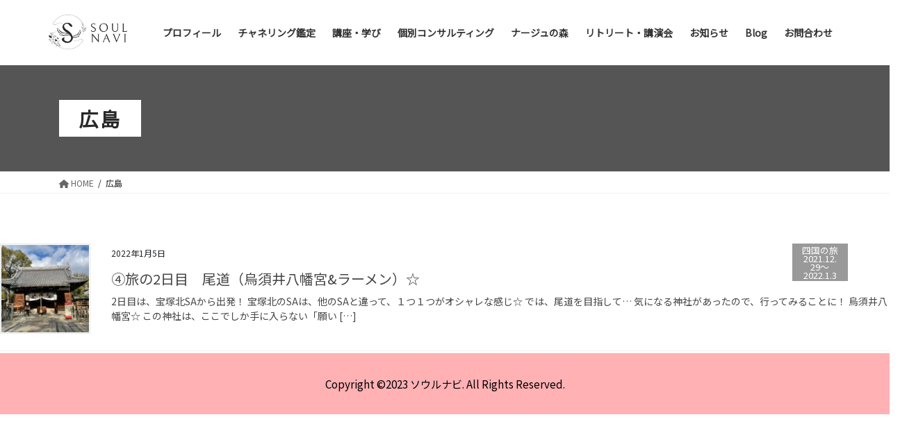

--- FILE ---
content_type: text/html; charset=UTF-8
request_url: https://naju710.com/tag/%E5%BA%83%E5%B3%B6/
body_size: 9796
content:
<!DOCTYPE html>
<html lang="ja">
<head>
<meta charset="utf-8">
<meta http-equiv="X-UA-Compatible" content="IE=edge">
<meta name="viewport" content="width=device-width, initial-scale=1">
<script src="https://kit.fontawesome.com/[Kit's Code = 1d3482ba50].js" crossorigin="anonymous"></script>
<title>広島 &#8211; ナージュの森</title>
<meta name='robots' content='max-image-preview:large' />
<link rel="alternate" type="application/rss+xml" title="ナージュの森 &raquo; フィード" href="https://naju710.com/feed/" />
<link rel="alternate" type="application/rss+xml" title="ナージュの森 &raquo; コメントフィード" href="https://naju710.com/comments/feed/" />
<link rel="alternate" type="application/rss+xml" title="ナージュの森 &raquo; 広島 タグのフィード" href="https://naju710.com/tag/%e5%ba%83%e5%b3%b6/feed/" />
<style id='wp-img-auto-sizes-contain-inline-css' type='text/css'>
img:is([sizes=auto i],[sizes^="auto," i]){contain-intrinsic-size:3000px 1500px}
/*# sourceURL=wp-img-auto-sizes-contain-inline-css */
</style>
<style id='wp-emoji-styles-inline-css' type='text/css'>

	img.wp-smiley, img.emoji {
		display: inline !important;
		border: none !important;
		box-shadow: none !important;
		height: 1em !important;
		width: 1em !important;
		margin: 0 0.07em !important;
		vertical-align: -0.1em !important;
		background: none !important;
		padding: 0 !important;
	}
/*# sourceURL=wp-emoji-styles-inline-css */
</style>
<style id='wp-block-library-inline-css' type='text/css'>
:root{--wp-block-synced-color:#7a00df;--wp-block-synced-color--rgb:122,0,223;--wp-bound-block-color:var(--wp-block-synced-color);--wp-editor-canvas-background:#ddd;--wp-admin-theme-color:#007cba;--wp-admin-theme-color--rgb:0,124,186;--wp-admin-theme-color-darker-10:#006ba1;--wp-admin-theme-color-darker-10--rgb:0,107,160.5;--wp-admin-theme-color-darker-20:#005a87;--wp-admin-theme-color-darker-20--rgb:0,90,135;--wp-admin-border-width-focus:2px}@media (min-resolution:192dpi){:root{--wp-admin-border-width-focus:1.5px}}.wp-element-button{cursor:pointer}:root .has-very-light-gray-background-color{background-color:#eee}:root .has-very-dark-gray-background-color{background-color:#313131}:root .has-very-light-gray-color{color:#eee}:root .has-very-dark-gray-color{color:#313131}:root .has-vivid-green-cyan-to-vivid-cyan-blue-gradient-background{background:linear-gradient(135deg,#00d084,#0693e3)}:root .has-purple-crush-gradient-background{background:linear-gradient(135deg,#34e2e4,#4721fb 50%,#ab1dfe)}:root .has-hazy-dawn-gradient-background{background:linear-gradient(135deg,#faaca8,#dad0ec)}:root .has-subdued-olive-gradient-background{background:linear-gradient(135deg,#fafae1,#67a671)}:root .has-atomic-cream-gradient-background{background:linear-gradient(135deg,#fdd79a,#004a59)}:root .has-nightshade-gradient-background{background:linear-gradient(135deg,#330968,#31cdcf)}:root .has-midnight-gradient-background{background:linear-gradient(135deg,#020381,#2874fc)}:root{--wp--preset--font-size--normal:16px;--wp--preset--font-size--huge:42px}.has-regular-font-size{font-size:1em}.has-larger-font-size{font-size:2.625em}.has-normal-font-size{font-size:var(--wp--preset--font-size--normal)}.has-huge-font-size{font-size:var(--wp--preset--font-size--huge)}.has-text-align-center{text-align:center}.has-text-align-left{text-align:left}.has-text-align-right{text-align:right}.has-fit-text{white-space:nowrap!important}#end-resizable-editor-section{display:none}.aligncenter{clear:both}.items-justified-left{justify-content:flex-start}.items-justified-center{justify-content:center}.items-justified-right{justify-content:flex-end}.items-justified-space-between{justify-content:space-between}.screen-reader-text{border:0;clip-path:inset(50%);height:1px;margin:-1px;overflow:hidden;padding:0;position:absolute;width:1px;word-wrap:normal!important}.screen-reader-text:focus{background-color:#ddd;clip-path:none;color:#444;display:block;font-size:1em;height:auto;left:5px;line-height:normal;padding:15px 23px 14px;text-decoration:none;top:5px;width:auto;z-index:100000}html :where(.has-border-color){border-style:solid}html :where([style*=border-top-color]){border-top-style:solid}html :where([style*=border-right-color]){border-right-style:solid}html :where([style*=border-bottom-color]){border-bottom-style:solid}html :where([style*=border-left-color]){border-left-style:solid}html :where([style*=border-width]){border-style:solid}html :where([style*=border-top-width]){border-top-style:solid}html :where([style*=border-right-width]){border-right-style:solid}html :where([style*=border-bottom-width]){border-bottom-style:solid}html :where([style*=border-left-width]){border-left-style:solid}html :where(img[class*=wp-image-]){height:auto;max-width:100%}:where(figure){margin:0 0 1em}html :where(.is-position-sticky){--wp-admin--admin-bar--position-offset:var(--wp-admin--admin-bar--height,0px)}@media screen and (max-width:600px){html :where(.is-position-sticky){--wp-admin--admin-bar--position-offset:0px}}

/*# sourceURL=wp-block-library-inline-css */
</style><style id='wp-block-paragraph-inline-css' type='text/css'>
.is-small-text{font-size:.875em}.is-regular-text{font-size:1em}.is-large-text{font-size:2.25em}.is-larger-text{font-size:3em}.has-drop-cap:not(:focus):first-letter{float:left;font-size:8.4em;font-style:normal;font-weight:100;line-height:.68;margin:.05em .1em 0 0;text-transform:uppercase}body.rtl .has-drop-cap:not(:focus):first-letter{float:none;margin-left:.1em}p.has-drop-cap.has-background{overflow:hidden}:root :where(p.has-background){padding:1.25em 2.375em}:where(p.has-text-color:not(.has-link-color)) a{color:inherit}p.has-text-align-left[style*="writing-mode:vertical-lr"],p.has-text-align-right[style*="writing-mode:vertical-rl"]{rotate:180deg}
/*# sourceURL=https://naju710.com/wp-includes/blocks/paragraph/style.min.css */
</style>
<style id='global-styles-inline-css' type='text/css'>
:root{--wp--preset--aspect-ratio--square: 1;--wp--preset--aspect-ratio--4-3: 4/3;--wp--preset--aspect-ratio--3-4: 3/4;--wp--preset--aspect-ratio--3-2: 3/2;--wp--preset--aspect-ratio--2-3: 2/3;--wp--preset--aspect-ratio--16-9: 16/9;--wp--preset--aspect-ratio--9-16: 9/16;--wp--preset--color--black: #000000;--wp--preset--color--cyan-bluish-gray: #abb8c3;--wp--preset--color--white: #ffffff;--wp--preset--color--pale-pink: #f78da7;--wp--preset--color--vivid-red: #cf2e2e;--wp--preset--color--luminous-vivid-orange: #ff6900;--wp--preset--color--luminous-vivid-amber: #fcb900;--wp--preset--color--light-green-cyan: #7bdcb5;--wp--preset--color--vivid-green-cyan: #00d084;--wp--preset--color--pale-cyan-blue: #8ed1fc;--wp--preset--color--vivid-cyan-blue: #0693e3;--wp--preset--color--vivid-purple: #9b51e0;--wp--preset--gradient--vivid-cyan-blue-to-vivid-purple: linear-gradient(135deg,rgb(6,147,227) 0%,rgb(155,81,224) 100%);--wp--preset--gradient--light-green-cyan-to-vivid-green-cyan: linear-gradient(135deg,rgb(122,220,180) 0%,rgb(0,208,130) 100%);--wp--preset--gradient--luminous-vivid-amber-to-luminous-vivid-orange: linear-gradient(135deg,rgb(252,185,0) 0%,rgb(255,105,0) 100%);--wp--preset--gradient--luminous-vivid-orange-to-vivid-red: linear-gradient(135deg,rgb(255,105,0) 0%,rgb(207,46,46) 100%);--wp--preset--gradient--very-light-gray-to-cyan-bluish-gray: linear-gradient(135deg,rgb(238,238,238) 0%,rgb(169,184,195) 100%);--wp--preset--gradient--cool-to-warm-spectrum: linear-gradient(135deg,rgb(74,234,220) 0%,rgb(151,120,209) 20%,rgb(207,42,186) 40%,rgb(238,44,130) 60%,rgb(251,105,98) 80%,rgb(254,248,76) 100%);--wp--preset--gradient--blush-light-purple: linear-gradient(135deg,rgb(255,206,236) 0%,rgb(152,150,240) 100%);--wp--preset--gradient--blush-bordeaux: linear-gradient(135deg,rgb(254,205,165) 0%,rgb(254,45,45) 50%,rgb(107,0,62) 100%);--wp--preset--gradient--luminous-dusk: linear-gradient(135deg,rgb(255,203,112) 0%,rgb(199,81,192) 50%,rgb(65,88,208) 100%);--wp--preset--gradient--pale-ocean: linear-gradient(135deg,rgb(255,245,203) 0%,rgb(182,227,212) 50%,rgb(51,167,181) 100%);--wp--preset--gradient--electric-grass: linear-gradient(135deg,rgb(202,248,128) 0%,rgb(113,206,126) 100%);--wp--preset--gradient--midnight: linear-gradient(135deg,rgb(2,3,129) 0%,rgb(40,116,252) 100%);--wp--preset--font-size--small: 13px;--wp--preset--font-size--medium: 20px;--wp--preset--font-size--large: 36px;--wp--preset--font-size--x-large: 42px;--wp--preset--spacing--20: 0.44rem;--wp--preset--spacing--30: 0.67rem;--wp--preset--spacing--40: 1rem;--wp--preset--spacing--50: 1.5rem;--wp--preset--spacing--60: 2.25rem;--wp--preset--spacing--70: 3.38rem;--wp--preset--spacing--80: 5.06rem;--wp--preset--shadow--natural: 6px 6px 9px rgba(0, 0, 0, 0.2);--wp--preset--shadow--deep: 12px 12px 50px rgba(0, 0, 0, 0.4);--wp--preset--shadow--sharp: 6px 6px 0px rgba(0, 0, 0, 0.2);--wp--preset--shadow--outlined: 6px 6px 0px -3px rgb(255, 255, 255), 6px 6px rgb(0, 0, 0);--wp--preset--shadow--crisp: 6px 6px 0px rgb(0, 0, 0);}:where(.is-layout-flex){gap: 0.5em;}:where(.is-layout-grid){gap: 0.5em;}body .is-layout-flex{display: flex;}.is-layout-flex{flex-wrap: wrap;align-items: center;}.is-layout-flex > :is(*, div){margin: 0;}body .is-layout-grid{display: grid;}.is-layout-grid > :is(*, div){margin: 0;}:where(.wp-block-columns.is-layout-flex){gap: 2em;}:where(.wp-block-columns.is-layout-grid){gap: 2em;}:where(.wp-block-post-template.is-layout-flex){gap: 1.25em;}:where(.wp-block-post-template.is-layout-grid){gap: 1.25em;}.has-black-color{color: var(--wp--preset--color--black) !important;}.has-cyan-bluish-gray-color{color: var(--wp--preset--color--cyan-bluish-gray) !important;}.has-white-color{color: var(--wp--preset--color--white) !important;}.has-pale-pink-color{color: var(--wp--preset--color--pale-pink) !important;}.has-vivid-red-color{color: var(--wp--preset--color--vivid-red) !important;}.has-luminous-vivid-orange-color{color: var(--wp--preset--color--luminous-vivid-orange) !important;}.has-luminous-vivid-amber-color{color: var(--wp--preset--color--luminous-vivid-amber) !important;}.has-light-green-cyan-color{color: var(--wp--preset--color--light-green-cyan) !important;}.has-vivid-green-cyan-color{color: var(--wp--preset--color--vivid-green-cyan) !important;}.has-pale-cyan-blue-color{color: var(--wp--preset--color--pale-cyan-blue) !important;}.has-vivid-cyan-blue-color{color: var(--wp--preset--color--vivid-cyan-blue) !important;}.has-vivid-purple-color{color: var(--wp--preset--color--vivid-purple) !important;}.has-black-background-color{background-color: var(--wp--preset--color--black) !important;}.has-cyan-bluish-gray-background-color{background-color: var(--wp--preset--color--cyan-bluish-gray) !important;}.has-white-background-color{background-color: var(--wp--preset--color--white) !important;}.has-pale-pink-background-color{background-color: var(--wp--preset--color--pale-pink) !important;}.has-vivid-red-background-color{background-color: var(--wp--preset--color--vivid-red) !important;}.has-luminous-vivid-orange-background-color{background-color: var(--wp--preset--color--luminous-vivid-orange) !important;}.has-luminous-vivid-amber-background-color{background-color: var(--wp--preset--color--luminous-vivid-amber) !important;}.has-light-green-cyan-background-color{background-color: var(--wp--preset--color--light-green-cyan) !important;}.has-vivid-green-cyan-background-color{background-color: var(--wp--preset--color--vivid-green-cyan) !important;}.has-pale-cyan-blue-background-color{background-color: var(--wp--preset--color--pale-cyan-blue) !important;}.has-vivid-cyan-blue-background-color{background-color: var(--wp--preset--color--vivid-cyan-blue) !important;}.has-vivid-purple-background-color{background-color: var(--wp--preset--color--vivid-purple) !important;}.has-black-border-color{border-color: var(--wp--preset--color--black) !important;}.has-cyan-bluish-gray-border-color{border-color: var(--wp--preset--color--cyan-bluish-gray) !important;}.has-white-border-color{border-color: var(--wp--preset--color--white) !important;}.has-pale-pink-border-color{border-color: var(--wp--preset--color--pale-pink) !important;}.has-vivid-red-border-color{border-color: var(--wp--preset--color--vivid-red) !important;}.has-luminous-vivid-orange-border-color{border-color: var(--wp--preset--color--luminous-vivid-orange) !important;}.has-luminous-vivid-amber-border-color{border-color: var(--wp--preset--color--luminous-vivid-amber) !important;}.has-light-green-cyan-border-color{border-color: var(--wp--preset--color--light-green-cyan) !important;}.has-vivid-green-cyan-border-color{border-color: var(--wp--preset--color--vivid-green-cyan) !important;}.has-pale-cyan-blue-border-color{border-color: var(--wp--preset--color--pale-cyan-blue) !important;}.has-vivid-cyan-blue-border-color{border-color: var(--wp--preset--color--vivid-cyan-blue) !important;}.has-vivid-purple-border-color{border-color: var(--wp--preset--color--vivid-purple) !important;}.has-vivid-cyan-blue-to-vivid-purple-gradient-background{background: var(--wp--preset--gradient--vivid-cyan-blue-to-vivid-purple) !important;}.has-light-green-cyan-to-vivid-green-cyan-gradient-background{background: var(--wp--preset--gradient--light-green-cyan-to-vivid-green-cyan) !important;}.has-luminous-vivid-amber-to-luminous-vivid-orange-gradient-background{background: var(--wp--preset--gradient--luminous-vivid-amber-to-luminous-vivid-orange) !important;}.has-luminous-vivid-orange-to-vivid-red-gradient-background{background: var(--wp--preset--gradient--luminous-vivid-orange-to-vivid-red) !important;}.has-very-light-gray-to-cyan-bluish-gray-gradient-background{background: var(--wp--preset--gradient--very-light-gray-to-cyan-bluish-gray) !important;}.has-cool-to-warm-spectrum-gradient-background{background: var(--wp--preset--gradient--cool-to-warm-spectrum) !important;}.has-blush-light-purple-gradient-background{background: var(--wp--preset--gradient--blush-light-purple) !important;}.has-blush-bordeaux-gradient-background{background: var(--wp--preset--gradient--blush-bordeaux) !important;}.has-luminous-dusk-gradient-background{background: var(--wp--preset--gradient--luminous-dusk) !important;}.has-pale-ocean-gradient-background{background: var(--wp--preset--gradient--pale-ocean) !important;}.has-electric-grass-gradient-background{background: var(--wp--preset--gradient--electric-grass) !important;}.has-midnight-gradient-background{background: var(--wp--preset--gradient--midnight) !important;}.has-small-font-size{font-size: var(--wp--preset--font-size--small) !important;}.has-medium-font-size{font-size: var(--wp--preset--font-size--medium) !important;}.has-large-font-size{font-size: var(--wp--preset--font-size--large) !important;}.has-x-large-font-size{font-size: var(--wp--preset--font-size--x-large) !important;}
/*# sourceURL=global-styles-inline-css */
</style>

<style id='classic-theme-styles-inline-css' type='text/css'>
/*! This file is auto-generated */
.wp-block-button__link{color:#fff;background-color:#32373c;border-radius:9999px;box-shadow:none;text-decoration:none;padding:calc(.667em + 2px) calc(1.333em + 2px);font-size:1.125em}.wp-block-file__button{background:#32373c;color:#fff;text-decoration:none}
/*# sourceURL=/wp-includes/css/classic-themes.min.css */
</style>
<link rel='stylesheet' id='biz-cal-style-css' href='https://naju710.com/wp-content/plugins/biz-calendar/biz-cal.css?ver=2.2.0' type='text/css' media='all' />
<link rel='stylesheet' id='contact-form-7-css' href='https://naju710.com/wp-content/plugins/contact-form-7/includes/css/styles.css?ver=5.8' type='text/css' media='all' />
<link rel='stylesheet' id='bootstrap-4-style-css' href='https://naju710.com/wp-content/themes/lightning/_g2/library/bootstrap-4/css/bootstrap.min.css?ver=4.5.0' type='text/css' media='all' />
<link rel='stylesheet' id='lightning-common-style-css' href='https://naju710.com/wp-content/themes/lightning/_g2/assets/css/common.css?ver=15.10.0' type='text/css' media='all' />
<style id='lightning-common-style-inline-css' type='text/css'>
/* vk-mobile-nav */:root {--vk-mobile-nav-menu-btn-bg-src: url("https://naju710.com/wp-content/themes/lightning/_g2/inc/vk-mobile-nav/package//images/vk-menu-btn-black.svg");--vk-mobile-nav-menu-btn-close-bg-src: url("https://naju710.com/wp-content/themes/lightning/_g2/inc/vk-mobile-nav/package//images/vk-menu-close-black.svg");--vk-menu-acc-icon-open-black-bg-src: url("https://naju710.com/wp-content/themes/lightning/_g2/inc/vk-mobile-nav/package//images/vk-menu-acc-icon-open-black.svg");--vk-menu-acc-icon-open-white-bg-src: url("https://naju710.com/wp-content/themes/lightning/_g2/inc/vk-mobile-nav/package//images/vk-menu-acc-icon-open-white.svg");--vk-menu-acc-icon-close-black-bg-src: url("https://naju710.com/wp-content/themes/lightning/_g2/inc/vk-mobile-nav/package//images/vk-menu-close-black.svg");--vk-menu-acc-icon-close-white-bg-src: url("https://naju710.com/wp-content/themes/lightning/_g2/inc/vk-mobile-nav/package//images/vk-menu-close-white.svg");}
/*# sourceURL=lightning-common-style-inline-css */
</style>
<link rel='stylesheet' id='lightning-design-style-css' href='https://naju710.com/wp-content/themes/lightning/_g2/design-skin/origin2/css/style.css?ver=15.10.0' type='text/css' media='all' />
<style id='lightning-design-style-inline-css' type='text/css'>
:root {--color-key:#555555;--wp--preset--color--vk-color-primary:#555555;--color-key-dark:#2e6da4;}
/* ltg common custom */:root {--vk-menu-acc-btn-border-color:#333;--vk-color-primary:#555555;--vk-color-primary-dark:#484848;--vk-color-primary-vivid:#5e5e5e;--color-key:#555555;--wp--preset--color--vk-color-primary:#555555;--color-key-dark:#484848;}.veu_color_txt_key { color:#484848 ; }.veu_color_bg_key { background-color:#484848 ; }.veu_color_border_key { border-color:#484848 ; }.btn-default { border-color:#555555;color:#555555;}.btn-default:focus,.btn-default:hover { border-color:#555555;background-color: #555555; }.wp-block-search__button,.btn-primary { background-color:#555555;border-color:#484848; }.wp-block-search__button:focus,.wp-block-search__button:hover,.btn-primary:not(:disabled):not(.disabled):active,.btn-primary:focus,.btn-primary:hover { background-color:#484848;border-color:#555555; }.btn-outline-primary { color : #555555 ; border-color:#555555; }.btn-outline-primary:not(:disabled):not(.disabled):active,.btn-outline-primary:focus,.btn-outline-primary:hover { color : #fff; background-color:#555555;border-color:#484848; }a { color:#000000; }
.tagcloud a:before { content:"" }
.media .media-body .media-heading a:hover { color:#555555; }@media (min-width: 768px){.gMenu > li:before,.gMenu > li.menu-item-has-children::after { border-bottom-color:#484848 }.gMenu li li { background-color:#484848 }.gMenu li li a:hover { background-color:#555555; }} /* @media (min-width: 768px) */.page-header { background-color:#555555; }h2,.mainSection-title { border-top-color:#555555; }h3:after,.subSection-title:after { border-bottom-color:#555555; }ul.page-numbers li span.page-numbers.current,.page-link dl .post-page-numbers.current { background-color:#555555; }.pager li > a { border-color:#555555;color:#555555;}.pager li > a:hover { background-color:#555555;color:#fff;}.siteFooter { border-top-color:#555555; }dt { border-left-color:#555555; }:root {--g_nav_main_acc_icon_open_url:url(https://naju710.com/wp-content/themes/lightning/_g2/inc/vk-mobile-nav/package/images/vk-menu-acc-icon-open-black.svg);--g_nav_main_acc_icon_close_url: url(https://naju710.com/wp-content/themes/lightning/_g2/inc/vk-mobile-nav/package/images/vk-menu-close-black.svg);--g_nav_sub_acc_icon_open_url: url(https://naju710.com/wp-content/themes/lightning/_g2/inc/vk-mobile-nav/package/images/vk-menu-acc-icon-open-white.svg);--g_nav_sub_acc_icon_close_url: url(https://naju710.com/wp-content/themes/lightning/_g2/inc/vk-mobile-nav/package/images/vk-menu-close-white.svg);}
/*# sourceURL=lightning-design-style-inline-css */
</style>
<link rel='stylesheet' id='lightning-theme-style-css' href='https://naju710.com/wp-content/themes/lightning-child/style.css?ver=15.10.0' type='text/css' media='all' />
<script type="text/javascript" src="https://naju710.com/wp-includes/js/jquery/jquery.min.js?ver=3.7.1" id="jquery-core-js"></script>
<script type="text/javascript" src="https://naju710.com/wp-includes/js/jquery/jquery-migrate.min.js?ver=3.4.1" id="jquery-migrate-js"></script>
<script type="text/javascript" id="biz-cal-script-js-extra">
/* <![CDATA[ */
var bizcalOptions = {"holiday_title":"\u5b9a\u4f11\u65e5","temp_holidays":"2013-01-02\r\n2013-01-03\r\n","temp_weekdays":"","eventday_title":"\u30a4\u30d9\u30f3\u30c8\u958b\u50ac\u65e5","eventday_url":"https://naju710.com/2021/07/29/%e5%a7%93%e5%90%8d%e9%91%91%e5%ae%9a%e3%82%a4%e3%83%99%e3%83%b3%e3%83%88%ef%bc%81/","eventdays":"2021-09-02\r\n","month_limit":"\u5236\u9650\u306a\u3057","nextmonthlimit":"12","prevmonthlimit":"12","plugindir":"https://naju710.com/wp-content/plugins/biz-calendar/","national_holiday":""};
//# sourceURL=biz-cal-script-js-extra
/* ]]> */
</script>
<script type="text/javascript" src="https://naju710.com/wp-content/plugins/biz-calendar/calendar.js?ver=2.2.0" id="biz-cal-script-js"></script>
<script type="text/javascript" src="https://naju710.com/wp-content/themes/lightning/vendor/vektor-inc/font-awesome-versions/src/versions/6/js/all.min.js?ver=6.1.0" id="vk-font-awesome-js-js"></script>
<link rel="https://api.w.org/" href="https://naju710.com/wp-json/" /><link rel="alternate" title="JSON" type="application/json" href="https://naju710.com/wp-json/wp/v2/tags/239" /><link rel="EditURI" type="application/rsd+xml" title="RSD" href="https://naju710.com/xmlrpc.php?rsd" />
<meta name="generator" content="WordPress 6.9" />
<style id="lightning-color-custom-for-plugins" type="text/css">/* ltg theme common */.color_key_bg,.color_key_bg_hover:hover{background-color: #555555;}.color_key_txt,.color_key_txt_hover:hover{color: #555555;}.color_key_border,.color_key_border_hover:hover{border-color: #555555;}.color_key_dark_bg,.color_key_dark_bg_hover:hover{background-color: #2e6da4;}.color_key_dark_txt,.color_key_dark_txt_hover:hover{color: #2e6da4;}.color_key_dark_border,.color_key_dark_border_hover:hover{border-color: #2e6da4;}</style><link rel="icon" href="https://naju710.com/wp-content/uploads/2021/06/cropped-3E412D10-5CB7-4AF8-A66F-6DDBDED1681C-scaled-1-32x32.jpeg" sizes="32x32" />
<link rel="icon" href="https://naju710.com/wp-content/uploads/2021/06/cropped-3E412D10-5CB7-4AF8-A66F-6DDBDED1681C-scaled-1-192x192.jpeg" sizes="192x192" />
<link rel="apple-touch-icon" href="https://naju710.com/wp-content/uploads/2021/06/cropped-3E412D10-5CB7-4AF8-A66F-6DDBDED1681C-scaled-1-180x180.jpeg" />
<meta name="msapplication-TileImage" content="https://naju710.com/wp-content/uploads/2021/06/cropped-3E412D10-5CB7-4AF8-A66F-6DDBDED1681C-scaled-1-270x270.jpeg" />
<link href="https://use.fontawesome.com/releases/v5.0.6/css/all.css" rel="stylesheet">




</head>

  <body id="%e2%91%a3%e6%97%85%e3%81%ae2%e6%97%a5%e7%9b%ae%e3%80%80%e5%b0%be%e9%81%93%ef%bc%88%e7%83%8f%e9%a0%88%e4%ba%95%e5%85%ab%e5%b9%a1%e5%ae%ae%e3%83%a9%e3%83%bc%e3%83%a1%e3%83%b3%ef%bc%89%e2%98%86" class="archive tag tag-239 wp-theme-lightning wp-child-theme-lightning-child bootstrap4 device-pc fa_v6_svg">

<a class="skip-link screen-reader-text" href="#main">コンテンツへスキップ</a>
<a class="skip-link screen-reader-text" href="#vk-mobile-nav">ナビゲーションに移動</a>
<header class="siteHeader">
		<div class="container siteHeadContainer">
		<div class="navbar-header">
						<p class="navbar-brand siteHeader_logo">
			<a href="https://naju710.com/">
				<span><img src="http://naju710.com/wp-content/uploads/2023/07/logo.png" alt="ナージュの森" /></span>
			</a>
			</p>
					</div>

					<div id="gMenu_outer" class="gMenu_outer">
				<nav class="menu-head_menu-container"><ul id="menu-head_menu" class="menu gMenu vk-menu-acc"><li id="menu-item-1903" class="gnavi_home menu-item menu-item-type-post_type menu-item-object-page menu-item-home"><a href="https://naju710.com/"><strong class="gMenu_name">HOME</strong></a></li>
<li id="menu-item-1446" class="menu-item menu-item-type-post_type menu-item-object-page"><a href="https://naju710.com/profile/"><strong class="gMenu_name">プロフィール</strong></a></li>
<li id="menu-item-1447" class="menu-item menu-item-type-post_type menu-item-object-page"><a href="https://naju710.com/channeling/"><strong class="gMenu_name">チャネリング鑑定</strong></a></li>
<li id="menu-item-1449" class="menu-item menu-item-type-post_type menu-item-object-page"><a href="https://naju710.com/lecture/"><strong class="gMenu_name">講座・学び</strong></a></li>
<li id="menu-item-1450" class="menu-item menu-item-type-post_type menu-item-object-page"><a href="https://naju710.com/consulting/"><strong class="gMenu_name">個別コンサルティング</strong></a></li>
<li id="menu-item-1451" class="menu-item menu-item-type-post_type menu-item-object-page"><a href="https://naju710.com/naju/"><strong class="gMenu_name">ナージュの森</strong></a></li>
<li id="menu-item-1452" class="menu-item menu-item-type-post_type menu-item-object-page"><a href="https://naju710.com/retreat/"><strong class="gMenu_name">リトリート・講演会</strong></a></li>
<li id="menu-item-1453" class="menu-item menu-item-type-post_type menu-item-object-page"><a href="https://naju710.com/news/"><strong class="gMenu_name">お知らせ</strong></a></li>
<li id="menu-item-1898" class="menu-item menu-item-type-custom menu-item-object-custom"><a target="_blank" href="https://ameblo.jp/najumori/"><strong class="gMenu_name">Blog</strong></a></li>
<li id="menu-item-1454" class="menu-item menu-item-type-post_type menu-item-object-page"><a href="https://naju710.com/contact/"><strong class="gMenu_name">お問合わせ</strong></a></li>
</ul></nav>			</div>
			</div>
	</header>

<div class="section page-header"><div class="container"><div class="row"><div class="col-md-12">
<h1 class="page-header_pageTitle">
広島</h1>
</div></div></div></div><!-- [ /.page-header ] -->


<!-- [ .breadSection ] --><div class="section breadSection"><div class="container"><div class="row"><ol class="breadcrumb" itemscope itemtype="https://schema.org/BreadcrumbList"><li id="panHome" itemprop="itemListElement" itemscope itemtype="http://schema.org/ListItem"><a itemprop="item" href="https://naju710.com/"><span itemprop="name"><i class="fa fa-home"></i> HOME</span></a><meta itemprop="position" content="1" /></li><li><span>広島</span><meta itemprop="position" content="2" /></li></ol></div></div></div><!-- [ /.breadSection ] -->

<div class="section siteContent">
<div class="container">
<div class="row">
<div class="col mainSection mainSection-col-one" id="main" role="main">

	
<div class="postList">


	
		<article class="media">
<div id="post-1053" class="post-1053 post type-post status-publish format-standard has-post-thumbnail hentry category-2021-12-292022-1-3 category-210 tag-237 tag-235 tag-238 tag-239 tag-236 tag-240">
		<div class="media-left postList_thumbnail">
		<a href="https://naju710.com/2022/01/05/%e2%91%a3%e6%97%85%e3%81%ae2%e6%97%a5%e7%9b%ae%e3%80%80%e5%b0%be%e9%81%93%ef%bc%88%e7%83%8f%e9%a0%88%e4%ba%95%e5%85%ab%e5%b9%a1%e5%ae%ae%e3%83%a9%e3%83%bc%e3%83%a1%e3%83%b3%ef%bc%89%e2%98%86/">
		<img width="150" height="150" src="https://naju710.com/wp-content/uploads/2022/01/274C15EB-1BE5-4DCB-9E62-C879090E3C2C-150x150.jpeg" class="media-object wp-post-image" alt="" decoding="async" srcset="https://naju710.com/wp-content/uploads/2022/01/274C15EB-1BE5-4DCB-9E62-C879090E3C2C-150x150.jpeg 150w, https://naju710.com/wp-content/uploads/2022/01/274C15EB-1BE5-4DCB-9E62-C879090E3C2C-300x300.jpeg 300w, https://naju710.com/wp-content/uploads/2022/01/274C15EB-1BE5-4DCB-9E62-C879090E3C2C-500x500.jpeg 500w" sizes="(max-width: 150px) 100vw, 150px" />		</a>
	</div>
		<div class="media-body">
		<div class="entry-meta">


<span class="published entry-meta_items">2022年1月5日</span>

<span class="entry-meta_items entry-meta_updated">/ 最終更新日時 : <span class="updated">2022年1月5日</span></span>


	
	<span class="vcard author entry-meta_items entry-meta_items_author"><span class="fn">naju</span></span>



<span class="entry-meta_items entry-meta_items_term"><a href="https://naju710.com/category/%e6%97%85%e3%83%96%e3%83%ad%e3%82%b0/%e5%9b%9b%e5%9b%bd%e3%81%ae%e6%97%852021-12-29%e3%80%9c2022-1-3/" class="btn btn-xs btn-primary entry-meta_items_term_button" style="background-color:#999999;border:none;">四国の旅2021.12.29〜2022.1.3</a></span>
</div>
		<h1 class="media-heading entry-title"><a href="https://naju710.com/2022/01/05/%e2%91%a3%e6%97%85%e3%81%ae2%e6%97%a5%e7%9b%ae%e3%80%80%e5%b0%be%e9%81%93%ef%bc%88%e7%83%8f%e9%a0%88%e4%ba%95%e5%85%ab%e5%b9%a1%e5%ae%ae%e3%83%a9%e3%83%bc%e3%83%a1%e3%83%b3%ef%bc%89%e2%98%86/">④旅の2日目　尾道（烏須井八幡宮&amp;ラーメン）☆</a></h1>
		<a href="https://naju710.com/2022/01/05/%e2%91%a3%e6%97%85%e3%81%ae2%e6%97%a5%e7%9b%ae%e3%80%80%e5%b0%be%e9%81%93%ef%bc%88%e7%83%8f%e9%a0%88%e4%ba%95%e5%85%ab%e5%b9%a1%e5%ae%ae%e3%83%a9%e3%83%bc%e3%83%a1%e3%83%b3%ef%bc%89%e2%98%86/" class="media-body_excerpt"><p>2日目は、宝塚北SAから出発！ 宝塚北のSAは、他のSAと違って、１つ１つがオシャレな感じ☆ では、尾道を目指して… 気になる神社があったので、行ってみることに！ 烏須井八幡宮☆ この神社は、ここでしか手に入らない「願い [&hellip;]</p>
</a>
	</div>
</div>
</article>

	
	
	
</div><!-- [ /.postList ] -->

</div><!-- [ /.mainSection ] -->



</div><!-- [ /.row ] -->
</div><!-- [ /.container ] -->
</div><!-- [ /.siteContent ] -->


<footer class="section siteFooter">
			
	
	<div class="container sectionBox copySection text-center">
			<a href="https://naju710.com">Copyright ©2023 ソウルナビ. All Rights Reserved.</a>
	</div>
</footer>
<div id="vk-mobile-nav-menu-btn" class="vk-mobile-nav-menu-btn">MENU</div><div class="vk-mobile-nav vk-mobile-nav-drop-in" id="vk-mobile-nav"><nav class="vk-mobile-nav-menu-outer" role="navigation"><ul id="menu-head_menu-1" class="vk-menu-acc menu"><li id="menu-item-1903" class="gnavi_home menu-item menu-item-type-post_type menu-item-object-page menu-item-home menu-item-1903"><a href="https://naju710.com/">HOME</a></li>
<li id="menu-item-1446" class="menu-item menu-item-type-post_type menu-item-object-page menu-item-1446"><a href="https://naju710.com/profile/">プロフィール</a></li>
<li id="menu-item-1447" class="menu-item menu-item-type-post_type menu-item-object-page menu-item-1447"><a href="https://naju710.com/channeling/">チャネリング鑑定</a></li>
<li id="menu-item-1449" class="menu-item menu-item-type-post_type menu-item-object-page menu-item-1449"><a href="https://naju710.com/lecture/">講座・学び</a></li>
<li id="menu-item-1450" class="menu-item menu-item-type-post_type menu-item-object-page menu-item-1450"><a href="https://naju710.com/consulting/">個別コンサルティング</a></li>
<li id="menu-item-1451" class="menu-item menu-item-type-post_type menu-item-object-page menu-item-1451"><a href="https://naju710.com/naju/">ナージュの森</a></li>
<li id="menu-item-1452" class="menu-item menu-item-type-post_type menu-item-object-page menu-item-1452"><a href="https://naju710.com/retreat/">リトリート・講演会</a></li>
<li id="menu-item-1453" class="menu-item menu-item-type-post_type menu-item-object-page menu-item-1453"><a href="https://naju710.com/news/">お知らせ</a></li>
<li id="menu-item-1898" class="menu-item menu-item-type-custom menu-item-object-custom menu-item-1898"><a target="_blank" href="https://ameblo.jp/najumori/">Blog</a></li>
<li id="menu-item-1454" class="menu-item menu-item-type-post_type menu-item-object-page menu-item-1454"><a href="https://naju710.com/contact/">お問合わせ</a></li>
</ul></nav></div>

<script type="speculationrules">
{"prefetch":[{"source":"document","where":{"and":[{"href_matches":"/*"},{"not":{"href_matches":["/wp-*.php","/wp-admin/*","/wp-content/uploads/*","/wp-content/*","/wp-content/plugins/*","/wp-content/themes/lightning-child/*","/wp-content/themes/lightning/_g2/*","/*\\?(.+)"]}},{"not":{"selector_matches":"a[rel~=\"nofollow\"]"}},{"not":{"selector_matches":".no-prefetch, .no-prefetch a"}}]},"eagerness":"conservative"}]}
</script>
<script type="text/javascript" src="https://naju710.com/wp-content/plugins/contact-form-7/includes/swv/js/index.js?ver=5.8" id="swv-js"></script>
<script type="text/javascript" id="contact-form-7-js-extra">
/* <![CDATA[ */
var wpcf7 = {"api":{"root":"https://naju710.com/wp-json/","namespace":"contact-form-7/v1"}};
//# sourceURL=contact-form-7-js-extra
/* ]]> */
</script>
<script type="text/javascript" src="https://naju710.com/wp-content/plugins/contact-form-7/includes/js/index.js?ver=5.8" id="contact-form-7-js"></script>
<script type="text/javascript" id="lightning-js-js-extra">
/* <![CDATA[ */
var lightningOpt = {"header_scrool":"1"};
//# sourceURL=lightning-js-js-extra
/* ]]> */
</script>
<script type="text/javascript" src="https://naju710.com/wp-content/themes/lightning/_g2/assets/js/lightning.min.js?ver=15.10.0" id="lightning-js-js"></script>
<script type="text/javascript" src="https://naju710.com/wp-content/themes/lightning/_g2/library/bootstrap-4/js/bootstrap.min.js?ver=4.5.0" id="bootstrap-4-js-js"></script>
<script id="wp-emoji-settings" type="application/json">
{"baseUrl":"https://s.w.org/images/core/emoji/17.0.2/72x72/","ext":".png","svgUrl":"https://s.w.org/images/core/emoji/17.0.2/svg/","svgExt":".svg","source":{"concatemoji":"https://naju710.com/wp-includes/js/wp-emoji-release.min.js?ver=6.9"}}
</script>
<script type="module">
/* <![CDATA[ */
/*! This file is auto-generated */
const a=JSON.parse(document.getElementById("wp-emoji-settings").textContent),o=(window._wpemojiSettings=a,"wpEmojiSettingsSupports"),s=["flag","emoji"];function i(e){try{var t={supportTests:e,timestamp:(new Date).valueOf()};sessionStorage.setItem(o,JSON.stringify(t))}catch(e){}}function c(e,t,n){e.clearRect(0,0,e.canvas.width,e.canvas.height),e.fillText(t,0,0);t=new Uint32Array(e.getImageData(0,0,e.canvas.width,e.canvas.height).data);e.clearRect(0,0,e.canvas.width,e.canvas.height),e.fillText(n,0,0);const a=new Uint32Array(e.getImageData(0,0,e.canvas.width,e.canvas.height).data);return t.every((e,t)=>e===a[t])}function p(e,t){e.clearRect(0,0,e.canvas.width,e.canvas.height),e.fillText(t,0,0);var n=e.getImageData(16,16,1,1);for(let e=0;e<n.data.length;e++)if(0!==n.data[e])return!1;return!0}function u(e,t,n,a){switch(t){case"flag":return n(e,"\ud83c\udff3\ufe0f\u200d\u26a7\ufe0f","\ud83c\udff3\ufe0f\u200b\u26a7\ufe0f")?!1:!n(e,"\ud83c\udde8\ud83c\uddf6","\ud83c\udde8\u200b\ud83c\uddf6")&&!n(e,"\ud83c\udff4\udb40\udc67\udb40\udc62\udb40\udc65\udb40\udc6e\udb40\udc67\udb40\udc7f","\ud83c\udff4\u200b\udb40\udc67\u200b\udb40\udc62\u200b\udb40\udc65\u200b\udb40\udc6e\u200b\udb40\udc67\u200b\udb40\udc7f");case"emoji":return!a(e,"\ud83e\u1fac8")}return!1}function f(e,t,n,a){let r;const o=(r="undefined"!=typeof WorkerGlobalScope&&self instanceof WorkerGlobalScope?new OffscreenCanvas(300,150):document.createElement("canvas")).getContext("2d",{willReadFrequently:!0}),s=(o.textBaseline="top",o.font="600 32px Arial",{});return e.forEach(e=>{s[e]=t(o,e,n,a)}),s}function r(e){var t=document.createElement("script");t.src=e,t.defer=!0,document.head.appendChild(t)}a.supports={everything:!0,everythingExceptFlag:!0},new Promise(t=>{let n=function(){try{var e=JSON.parse(sessionStorage.getItem(o));if("object"==typeof e&&"number"==typeof e.timestamp&&(new Date).valueOf()<e.timestamp+604800&&"object"==typeof e.supportTests)return e.supportTests}catch(e){}return null}();if(!n){if("undefined"!=typeof Worker&&"undefined"!=typeof OffscreenCanvas&&"undefined"!=typeof URL&&URL.createObjectURL&&"undefined"!=typeof Blob)try{var e="postMessage("+f.toString()+"("+[JSON.stringify(s),u.toString(),c.toString(),p.toString()].join(",")+"));",a=new Blob([e],{type:"text/javascript"});const r=new Worker(URL.createObjectURL(a),{name:"wpTestEmojiSupports"});return void(r.onmessage=e=>{i(n=e.data),r.terminate(),t(n)})}catch(e){}i(n=f(s,u,c,p))}t(n)}).then(e=>{for(const n in e)a.supports[n]=e[n],a.supports.everything=a.supports.everything&&a.supports[n],"flag"!==n&&(a.supports.everythingExceptFlag=a.supports.everythingExceptFlag&&a.supports[n]);var t;a.supports.everythingExceptFlag=a.supports.everythingExceptFlag&&!a.supports.flag,a.supports.everything||((t=a.source||{}).concatemoji?r(t.concatemoji):t.wpemoji&&t.twemoji&&(r(t.twemoji),r(t.wpemoji)))});
//# sourceURL=https://naju710.com/wp-includes/js/wp-emoji-loader.min.js
/* ]]> */
</script>
</body>
</html>
